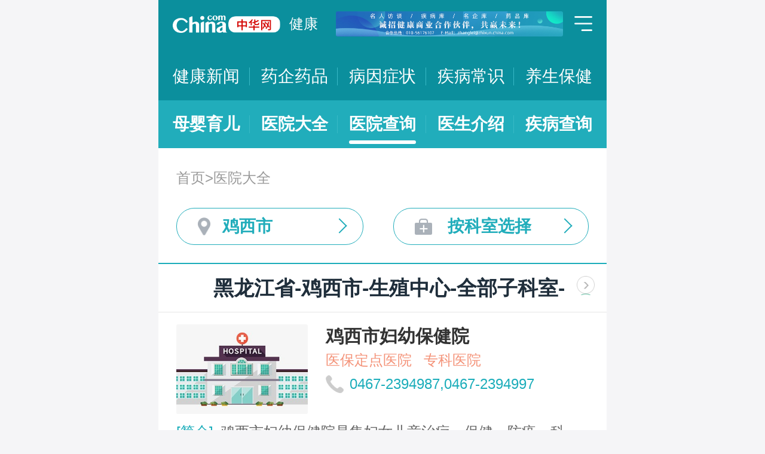

--- FILE ---
content_type: text/html; charset=UTF-8
request_url: https://m.health.china.com/yiyuan/230000_230300_2105_0_0_1.html
body_size: 11500
content:
<!doctype html>
<html>

<head>
    <meta charset="utf-8">
    <meta name="viewport" content="width=device-width,initial-scale=1.0,maximum-scale=1.0,minimum-scale=1.0,user-scalable=no" />
    <title>鸡西市生殖中心医院哪家好-鸡西市生殖中心医院「排名榜」-鸡西市生殖中心医院地址电话-中华网健康频道</title>
    <meta name="keywords" content="鸡西市生殖中心医院,全国生殖中心医院哪家好,鸡西市生殖中心医院排名榜,鸡西市生殖中心医院地址,鸡西市生殖中心医院电话">
    <meta name="description" content="中华网健康频道汇聚鸡西市生殖中心医院排名榜，为您提供鸡西市治疗生殖中心医院哪家好、鸡西市生殖中心医院地址、鸡西市生殖中心医院电话，帮您了解鸡西市生殖中心医院介绍、擅长科室、医生出诊、就诊指南、就医口碑等相关信息。">
    <link rel="stylesheet" href="//m.health.china.com/jibing/aresources/css/swiper.min.css" />
    <link rel="stylesheet" href="//m.health.china.com/jibing/aresources/css/style.css" />

    <meta http-equiv="Cache-Control" content="no-siteapp" />
    <meta http-equiv="Cache-Control" content="no-transform" />
    <meta name="applicable-device" content="mobile">
    <link rel="canonical" href="https://health.china.com/yiyuan/230000_230300_2105_0_0_1.html"/>
</head>


<body>
<!-- /static/etc/header.shtml start -->
<header>
    <section class="top-bar clearfix">
        <a href="/" class="logo"></a>
        <span class="header_txt"><a href="/">健康</a></span>
        <div class="banner">
            <!-- /ggw/m/index.html cmsmod:13004156 738*80 start -->

<a href="https://health.china.com/html/xw/13003179/20210413/39472292.html" target="_blank"><img src="https://img0.utuku.imgcdc.com/0x0/health/20210415/38b7220a-c0fa-476e-a568-2495dffa0265.jpg"></a>


<!-- /ggw/m/index.html end -->
        </div>
        <div class="menu"></div>
    </section>
    <nav class="nav">
        <a href="/html/xw/">健康新闻</a>
		<a href="/yaoqi/news/">药企药品</a>
        <a href="/jibing/byzz/">病因症状</a>
        <a href="/html/jb/">疾病常识</a>
        <a href="/html/ys/">养生保健</a>
        
    </nav>
    <nav class="sub-nav">
	<a href="/html/baby/">母婴育儿</a>
        <a href="/hospital/">医院大全</a>
        <a href="/yiyuan/">医院查询</a>
        <a href="/yiyuan/health_doctor_list.html">医生介绍</a>
        <a href="/jibing/">疾病查询</a>
       
    </nav>
</header>
<div class="floating-shade">
    <div class="floating-layer">
        <div class="fl-header">
            <span>快速导航</span><i class="fl-close"></i>
        </div>
        <div class="fl-tm-body">
            <ul class="health-nav-list" id="js-health-nav">
                <li><a href="/">健康首页</a></li>
                <li><a href="/html/xw/">健康新闻</a></li>
                <li><a href="/hyrd/">行业热点</a></li>
                <li><a href="/ylqy/">医疗前沿</a></li>
                <li><a href="/jkgc/">健康观察</a></li>
                <li><a href="/html/jb/">疾病常识</a></li>
                <li><a href="/jkyy/">健康谣言</a></li>
                <li><a href="/tsjk/">图说健康</a></li>
                <li><a href="/html/stmm/">身体密码</a></li>
                <li><a href="/html/ys/">养生保健</a></li>
                <li><a href="/ysyy/">饮食营养</a></li>
                <li><a href="/lxsh/">两性健康</a></li>
                <li><a href="/xljk/">心理健康</a></li>
                <li><a href="/html/baby/">母婴育儿</a></li>
                <li><a href="/spyp/">食品药品</a></li>
                <li><a href="/jcws/">基层卫生</a></li>
                <li><a href="/dfdt/">地方动态</a></li>
                <li><a href="/zyyw/">中医要闻</a></li>
                <li><a href="/yscs/">医史传说</a></li>
                <li><a href="/ldmy/">历代名医</a></li>
                <li><a href="/mryzy/">名人与中医</a></li>
                <li><a href="/yiyuan/health_hospital_list.html">医院查询</a></li>
                <li><a href="/yiyuan/health_doctor_list.html">医生介绍</a></li>
                <li><a href="/tsyl/">特色医疗</a></li>
                <li><a href="/news/">热门资讯</a></li>
            </ul>
        </div>
    </div>
    <div class="floating-bg"></div>
</div>
<!-- /static/etc/header.shtml end -->


<!--<div class="crumbs mt10">-->
<!--    <a href="//m.healht.china.com">首页</a>&gt;<a href="/yiyuan/">医院大全</a>-->
<!--</div>-->
<!--<div class="mt10 group">-->
<!--    <div class="group-row">-->
<!--        <div class="gr-key">按地域：</div>-->
<!--        <div class="gr-value gr-value-6 category" id="pro">-->
<!--            --><!--        </div>-->
<!--        <div class="gr-value-sub gr-value-5 category" id="city">-->
<!--            --><!--        </div>-->
<!--        <div class="group-row-btn">显示全部</div>-->
<!---->
<!--    </div>-->
<!---->
<!--    <div class="group-row">-->
<!--        <div class="gr-key">按科室：</div>-->
<!--        <div class="gr-value gr-value-3 category">-->
<!--            --><!--        </div>-->
<!--        <div class="gr-value-sub gr-value-3 category">-->
<!--            --><!--        </div>-->
<!--        <div class="group-row-btn">显示全部</div>-->
<!--    </div>-->
<!--</div>-->

<section class="wrap">
    <div class="crumbs">
        <a href="//m.healht.china.com">首页</a>&gt;<a href="/yiyuan/">医院大全</a>
    </div>
</section>
<section class="wrap">
    <ul class="h-filter">
        <li class="h-filter-loc">鸡西市</li>
        <li class="h-filter-dep">按科室选择</li>
    </ul>
</section>

<section class="h-filter-layer loc-layer">
    <div class="h-filter-bd">
        <i class="close">关闭</i>
        <div class="tab">
            <ul class="tabnav js-tabnav">
                <li class="current">北京市</li><li >天津市</li><li >河北省</li><li >山西省</li><li >内蒙古</li><li >辽宁省</li><li >吉林省</li><li >黑龙江省</li><li >上海市</li><li >江苏省</li><li >浙江省</li><li >安徽省</li><li >福建省</li><li >江西省</li><li >山东省</li><li >河南省</li><li >湖北省</li><li >湖南省</li><li >广东省</li><li >广西</li><li >海南省</li><li >重庆市</li><li >四川省</li><li >贵州省</li><li >云南省</li><li >西藏</li><li >陕西省</li><li >甘肃省</li><li >青海省</li><li >宁夏</li><li >新疆</li>            </ul>
            <div class="tabcontent"><div class="item"><a href="https://m.health.china.com/yiyuan/110000_0_2105_0_0_1.html">不限</a><a href="https://m.health.china.com/yiyuan/110000_110101_2105_0_0_1.html">东城区</a><a href="https://m.health.china.com/yiyuan/110000_110102_2105_0_0_1.html">西城区</a><a href="https://m.health.china.com/yiyuan/110000_110105_2105_0_0_1.html">朝阳区</a><a href="https://m.health.china.com/yiyuan/110000_110106_2105_0_0_1.html">丰台区</a><a href="https://m.health.china.com/yiyuan/110000_110107_2105_0_0_1.html">石景山区</a><a href="https://m.health.china.com/yiyuan/110000_110108_2105_0_0_1.html">海淀区</a><a href="https://m.health.china.com/yiyuan/110000_110109_2105_0_0_1.html">门头沟区</a><a href="https://m.health.china.com/yiyuan/110000_110111_2105_0_0_1.html">房山区</a><a href="https://m.health.china.com/yiyuan/110000_110112_2105_0_0_1.html">通州区</a><a href="https://m.health.china.com/yiyuan/110000_110113_2105_0_0_1.html">顺义区</a><a href="https://m.health.china.com/yiyuan/110000_110114_2105_0_0_1.html">昌平区</a><a href="https://m.health.china.com/yiyuan/110000_110115_2105_0_0_1.html">大兴区</a><a href="https://m.health.china.com/yiyuan/110000_110116_2105_0_0_1.html">怀柔区</a><a href="https://m.health.china.com/yiyuan/110000_110117_2105_0_0_1.html">平谷区</a><a href="https://m.health.china.com/yiyuan/110000_110228_2105_0_0_1.html">密云县</a><a href="https://m.health.china.com/yiyuan/110000_110229_2105_0_0_1.html">延庆县</a></div><div class="item"><a href="https://m.health.china.com/yiyuan/120000_0_2105_0_0_1.html">不限</a><a href="https://m.health.china.com/yiyuan/120000_120101_2105_0_0_1.html">和平区</a><a href="https://m.health.china.com/yiyuan/120000_120102_2105_0_0_1.html">河东区</a><a href="https://m.health.china.com/yiyuan/120000_120103_2105_0_0_1.html">河西区</a><a href="https://m.health.china.com/yiyuan/120000_120104_2105_0_0_1.html">南开区</a><a href="https://m.health.china.com/yiyuan/120000_120105_2105_0_0_1.html">河北区</a><a href="https://m.health.china.com/yiyuan/120000_120106_2105_0_0_1.html">红桥区</a><a href="https://m.health.china.com/yiyuan/120000_120110_2105_0_0_1.html">东丽区</a><a href="https://m.health.china.com/yiyuan/120000_120111_2105_0_0_1.html">西青区</a><a href="https://m.health.china.com/yiyuan/120000_120112_2105_0_0_1.html">津南区</a><a href="https://m.health.china.com/yiyuan/120000_120113_2105_0_0_1.html">北辰区</a><a href="https://m.health.china.com/yiyuan/120000_120114_2105_0_0_1.html">武清区</a><a href="https://m.health.china.com/yiyuan/120000_120115_2105_0_0_1.html">宝坻区</a><a href="https://m.health.china.com/yiyuan/120000_120116_2105_0_0_1.html">滨海新区</a><a href="https://m.health.china.com/yiyuan/120000_120117_2105_0_0_1.html">宁河区</a><a href="https://m.health.china.com/yiyuan/120000_120118_2105_0_0_1.html">静海区</a><a href="https://m.health.china.com/yiyuan/120000_120225_2105_0_0_1.html">蓟县</a></div><div class="item"><a href="https://m.health.china.com/yiyuan/130000_0_2105_0_0_1.html">不限</a><a href="https://m.health.china.com/yiyuan/130000_130100_2105_0_0_1.html">石家庄市</a><a href="https://m.health.china.com/yiyuan/130000_130200_2105_0_0_1.html">唐山市</a><a href="https://m.health.china.com/yiyuan/130000_130300_2105_0_0_1.html">秦皇岛市</a><a href="https://m.health.china.com/yiyuan/130000_130400_2105_0_0_1.html">邯郸市</a><a href="https://m.health.china.com/yiyuan/130000_130500_2105_0_0_1.html">邢台市</a><a href="https://m.health.china.com/yiyuan/130000_130600_2105_0_0_1.html">保定市</a><a href="https://m.health.china.com/yiyuan/130000_130700_2105_0_0_1.html">张家口市</a><a href="https://m.health.china.com/yiyuan/130000_130800_2105_0_0_1.html">承德市</a><a href="https://m.health.china.com/yiyuan/130000_130900_2105_0_0_1.html">沧州市</a><a href="https://m.health.china.com/yiyuan/130000_131000_2105_0_0_1.html">廊坊市</a><a href="https://m.health.china.com/yiyuan/130000_131100_2105_0_0_1.html">衡水市</a><a href="https://m.health.china.com/yiyuan/130000_139000_2105_0_0_1.html">省直辖县级行政区划</a></div><div class="item"><a href="https://m.health.china.com/yiyuan/140000_0_2105_0_0_1.html">不限</a><a href="https://m.health.china.com/yiyuan/140000_140100_2105_0_0_1.html">太原市</a><a href="https://m.health.china.com/yiyuan/140000_140200_2105_0_0_1.html">大同市</a><a href="https://m.health.china.com/yiyuan/140000_140300_2105_0_0_1.html">阳泉市</a><a href="https://m.health.china.com/yiyuan/140000_140400_2105_0_0_1.html">长治市</a><a href="https://m.health.china.com/yiyuan/140000_140500_2105_0_0_1.html">晋城市</a><a href="https://m.health.china.com/yiyuan/140000_140600_2105_0_0_1.html">朔州市</a><a href="https://m.health.china.com/yiyuan/140000_140700_2105_0_0_1.html">晋中市</a><a href="https://m.health.china.com/yiyuan/140000_140800_2105_0_0_1.html">运城市</a><a href="https://m.health.china.com/yiyuan/140000_140900_2105_0_0_1.html">忻州市</a><a href="https://m.health.china.com/yiyuan/140000_141000_2105_0_0_1.html">临汾市</a><a href="https://m.health.china.com/yiyuan/140000_141100_2105_0_0_1.html">吕梁市</a></div><div class="item"><a href="https://m.health.china.com/yiyuan/150000_0_2105_0_0_1.html">不限</a><a href="https://m.health.china.com/yiyuan/150000_150100_2105_0_0_1.html">呼和浩特市</a><a href="https://m.health.china.com/yiyuan/150000_150200_2105_0_0_1.html">包头市</a><a href="https://m.health.china.com/yiyuan/150000_150300_2105_0_0_1.html">乌海市</a><a href="https://m.health.china.com/yiyuan/150000_150400_2105_0_0_1.html">赤峰市</a><a href="https://m.health.china.com/yiyuan/150000_150500_2105_0_0_1.html">通辽市</a><a href="https://m.health.china.com/yiyuan/150000_150600_2105_0_0_1.html">鄂尔多斯市</a><a href="https://m.health.china.com/yiyuan/150000_150700_2105_0_0_1.html">呼伦贝尔市</a><a href="https://m.health.china.com/yiyuan/150000_150800_2105_0_0_1.html">巴彦淖尔市</a><a href="https://m.health.china.com/yiyuan/150000_150900_2105_0_0_1.html">乌兰察布市</a><a href="https://m.health.china.com/yiyuan/150000_152200_2105_0_0_1.html">兴安盟</a><a href="https://m.health.china.com/yiyuan/150000_152500_2105_0_0_1.html">锡林郭勒盟</a><a href="https://m.health.china.com/yiyuan/150000_152900_2105_0_0_1.html">阿拉善盟</a></div><div class="item"><a href="https://m.health.china.com/yiyuan/210000_0_2105_0_0_1.html">不限</a><a href="https://m.health.china.com/yiyuan/210000_210100_2105_0_0_1.html">沈阳市</a><a href="https://m.health.china.com/yiyuan/210000_210200_2105_0_0_1.html">大连市</a><a href="https://m.health.china.com/yiyuan/210000_210300_2105_0_0_1.html">鞍山市</a><a href="https://m.health.china.com/yiyuan/210000_210400_2105_0_0_1.html">抚顺市</a><a href="https://m.health.china.com/yiyuan/210000_210500_2105_0_0_1.html">本溪市</a><a href="https://m.health.china.com/yiyuan/210000_210600_2105_0_0_1.html">丹东市</a><a href="https://m.health.china.com/yiyuan/210000_210700_2105_0_0_1.html">锦州市</a><a href="https://m.health.china.com/yiyuan/210000_210800_2105_0_0_1.html">营口市</a><a href="https://m.health.china.com/yiyuan/210000_210900_2105_0_0_1.html">阜新市</a><a href="https://m.health.china.com/yiyuan/210000_211000_2105_0_0_1.html">辽阳市</a><a href="https://m.health.china.com/yiyuan/210000_211100_2105_0_0_1.html">盘锦市</a><a href="https://m.health.china.com/yiyuan/210000_211200_2105_0_0_1.html">铁岭市</a><a href="https://m.health.china.com/yiyuan/210000_211300_2105_0_0_1.html">朝阳市</a><a href="https://m.health.china.com/yiyuan/210000_211400_2105_0_0_1.html">葫芦岛市</a></div><div class="item"><a href="https://m.health.china.com/yiyuan/220000_0_2105_0_0_1.html">不限</a><a href="https://m.health.china.com/yiyuan/220000_220100_2105_0_0_1.html">长春市</a><a href="https://m.health.china.com/yiyuan/220000_220200_2105_0_0_1.html">吉林市</a><a href="https://m.health.china.com/yiyuan/220000_220300_2105_0_0_1.html">四平市</a><a href="https://m.health.china.com/yiyuan/220000_220400_2105_0_0_1.html">辽源市</a><a href="https://m.health.china.com/yiyuan/220000_220500_2105_0_0_1.html">通化市</a><a href="https://m.health.china.com/yiyuan/220000_220600_2105_0_0_1.html">白山市</a><a href="https://m.health.china.com/yiyuan/220000_220700_2105_0_0_1.html">松原市</a><a href="https://m.health.china.com/yiyuan/220000_220800_2105_0_0_1.html">白城市</a><a href="https://m.health.china.com/yiyuan/220000_222400_2105_0_0_1.html">延边朝鲜族自治州</a></div><div class="item"><a href="https://m.health.china.com/yiyuan/230000_0_2105_0_0_1.html">不限</a><a href="https://m.health.china.com/yiyuan/230000_230100_2105_0_0_1.html">哈尔滨市</a><a href="https://m.health.china.com/yiyuan/230000_230200_2105_0_0_1.html">齐齐哈尔市</a><a href="https://m.health.china.com/yiyuan/230000_230300_2105_0_0_1.html">鸡西市</a><a href="https://m.health.china.com/yiyuan/230000_230400_2105_0_0_1.html">鹤岗市</a><a href="https://m.health.china.com/yiyuan/230000_230500_2105_0_0_1.html">双鸭山市</a><a href="https://m.health.china.com/yiyuan/230000_230600_2105_0_0_1.html">大庆市</a><a href="https://m.health.china.com/yiyuan/230000_230700_2105_0_0_1.html">伊春市</a><a href="https://m.health.china.com/yiyuan/230000_230800_2105_0_0_1.html">佳木斯市</a><a href="https://m.health.china.com/yiyuan/230000_230900_2105_0_0_1.html">七台河市</a><a href="https://m.health.china.com/yiyuan/230000_231000_2105_0_0_1.html">牡丹江市</a><a href="https://m.health.china.com/yiyuan/230000_231100_2105_0_0_1.html">黑河市</a><a href="https://m.health.china.com/yiyuan/230000_231200_2105_0_0_1.html">绥化市</a><a href="https://m.health.china.com/yiyuan/230000_232700_2105_0_0_1.html">大兴安岭地区</a></div><div class="item"><a href="https://m.health.china.com/yiyuan/200000_0_2105_0_0_1.html">不限</a><a href="https://m.health.china.com/yiyuan/200000_200003_2105_0_0_1.html">黄浦区</a><a href="https://m.health.china.com/yiyuan/200000_200030_2105_0_0_1.html">徐汇区</a><a href="https://m.health.china.com/yiyuan/200000_200050_2105_0_0_1.html">长宁区</a><a href="https://m.health.china.com/yiyuan/200000_200040_2105_0_0_1.html">静安区</a><a href="https://m.health.china.com/yiyuan/200000_200333_2105_0_0_1.html">普陀区</a><a href="https://m.health.china.com/yiyuan/200000_200070_2105_0_0_1.html">闸北区</a><a href="https://m.health.china.com/yiyuan/200000_200080_2105_0_0_1.html">虹口区</a><a href="https://m.health.china.com/yiyuan/200000_200090_2105_0_0_1.html">杨浦区</a><a href="https://m.health.china.com/yiyuan/200000_201100_2105_0_0_1.html">闵行区</a><a href="https://m.health.china.com/yiyuan/200000_201900_2105_0_0_1.html">宝山区</a><a href="https://m.health.china.com/yiyuan/200000_201800_2105_0_0_1.html">嘉定区</a><a href="https://m.health.china.com/yiyuan/200000_201200_2105_0_0_1.html">浦东新区</a><a href="https://m.health.china.com/yiyuan/200000_200540_2105_0_0_1.html">金山区</a><a href="https://m.health.china.com/yiyuan/200000_201600_2105_0_0_1.html">松江区</a><a href="https://m.health.china.com/yiyuan/200000_201700_2105_0_0_1.html">青浦区</a><a href="https://m.health.china.com/yiyuan/200000_201400_2105_0_0_1.html">奉贤区</a><a href="https://m.health.china.com/yiyuan/200000_202150_2105_0_0_1.html">崇明县</a></div><div class="item"><a href="https://m.health.china.com/yiyuan/320000_0_2105_0_0_1.html">不限</a><a href="https://m.health.china.com/yiyuan/320000_320100_2105_0_0_1.html">南京市</a><a href="https://m.health.china.com/yiyuan/320000_320200_2105_0_0_1.html">无锡市</a><a href="https://m.health.china.com/yiyuan/320000_320300_2105_0_0_1.html">徐州市</a><a href="https://m.health.china.com/yiyuan/320000_320400_2105_0_0_1.html">常州市</a><a href="https://m.health.china.com/yiyuan/320000_320500_2105_0_0_1.html">苏州市</a><a href="https://m.health.china.com/yiyuan/320000_320600_2105_0_0_1.html">南通市</a><a href="https://m.health.china.com/yiyuan/320000_320700_2105_0_0_1.html">连云港市</a><a href="https://m.health.china.com/yiyuan/320000_320800_2105_0_0_1.html">淮安市</a><a href="https://m.health.china.com/yiyuan/320000_320900_2105_0_0_1.html">盐城市</a><a href="https://m.health.china.com/yiyuan/320000_321000_2105_0_0_1.html">扬州市</a><a href="https://m.health.china.com/yiyuan/320000_321100_2105_0_0_1.html">镇江市</a><a href="https://m.health.china.com/yiyuan/320000_321200_2105_0_0_1.html">泰州市</a><a href="https://m.health.china.com/yiyuan/320000_321300_2105_0_0_1.html">宿迁市</a></div><div class="item"><a href="https://m.health.china.com/yiyuan/330000_0_2105_0_0_1.html">不限</a><a href="https://m.health.china.com/yiyuan/330000_330100_2105_0_0_1.html">杭州市</a><a href="https://m.health.china.com/yiyuan/330000_330200_2105_0_0_1.html">宁波市</a><a href="https://m.health.china.com/yiyuan/330000_330300_2105_0_0_1.html">温州市</a><a href="https://m.health.china.com/yiyuan/330000_330400_2105_0_0_1.html">嘉兴市</a><a href="https://m.health.china.com/yiyuan/330000_330500_2105_0_0_1.html">湖州市</a><a href="https://m.health.china.com/yiyuan/330000_330600_2105_0_0_1.html">绍兴市</a><a href="https://m.health.china.com/yiyuan/330000_330700_2105_0_0_1.html">金华市</a><a href="https://m.health.china.com/yiyuan/330000_330800_2105_0_0_1.html">衢州市</a><a href="https://m.health.china.com/yiyuan/330000_330900_2105_0_0_1.html">舟山市</a><a href="https://m.health.china.com/yiyuan/330000_331000_2105_0_0_1.html">台州市</a><a href="https://m.health.china.com/yiyuan/330000_331100_2105_0_0_1.html">丽水市</a></div><div class="item"><a href="https://m.health.china.com/yiyuan/340000_0_2105_0_0_1.html">不限</a><a href="https://m.health.china.com/yiyuan/340000_340100_2105_0_0_1.html">合肥市</a><a href="https://m.health.china.com/yiyuan/340000_340200_2105_0_0_1.html">芜湖市</a><a href="https://m.health.china.com/yiyuan/340000_340300_2105_0_0_1.html">蚌埠市</a><a href="https://m.health.china.com/yiyuan/340000_340400_2105_0_0_1.html">淮南市</a><a href="https://m.health.china.com/yiyuan/340000_340500_2105_0_0_1.html">马鞍山市</a><a href="https://m.health.china.com/yiyuan/340000_340600_2105_0_0_1.html">淮北市</a><a href="https://m.health.china.com/yiyuan/340000_340700_2105_0_0_1.html">铜陵市</a><a href="https://m.health.china.com/yiyuan/340000_340800_2105_0_0_1.html">安庆市</a><a href="https://m.health.china.com/yiyuan/340000_341000_2105_0_0_1.html">黄山市</a><a href="https://m.health.china.com/yiyuan/340000_341100_2105_0_0_1.html">滁州市</a><a href="https://m.health.china.com/yiyuan/340000_341200_2105_0_0_1.html">阜阳市</a><a href="https://m.health.china.com/yiyuan/340000_341300_2105_0_0_1.html">宿州市</a><a href="https://m.health.china.com/yiyuan/340000_341500_2105_0_0_1.html">六安市</a><a href="https://m.health.china.com/yiyuan/340000_341600_2105_0_0_1.html">亳州市</a><a href="https://m.health.china.com/yiyuan/340000_341700_2105_0_0_1.html">池州市</a><a href="https://m.health.china.com/yiyuan/340000_341800_2105_0_0_1.html">宣城市</a></div><div class="item"><a href="https://m.health.china.com/yiyuan/350000_0_2105_0_0_1.html">不限</a><a href="https://m.health.china.com/yiyuan/350000_350100_2105_0_0_1.html">福州市</a><a href="https://m.health.china.com/yiyuan/350000_350200_2105_0_0_1.html">厦门市</a><a href="https://m.health.china.com/yiyuan/350000_350300_2105_0_0_1.html">莆田市</a><a href="https://m.health.china.com/yiyuan/350000_350400_2105_0_0_1.html">三明市</a><a href="https://m.health.china.com/yiyuan/350000_350500_2105_0_0_1.html">泉州市</a><a href="https://m.health.china.com/yiyuan/350000_350600_2105_0_0_1.html">漳州市</a><a href="https://m.health.china.com/yiyuan/350000_350700_2105_0_0_1.html">南平市</a><a href="https://m.health.china.com/yiyuan/350000_350800_2105_0_0_1.html">龙岩市</a><a href="https://m.health.china.com/yiyuan/350000_350900_2105_0_0_1.html">宁德市</a></div><div class="item"><a href="https://m.health.china.com/yiyuan/360000_0_2105_0_0_1.html">不限</a><a href="https://m.health.china.com/yiyuan/360000_360100_2105_0_0_1.html">南昌市</a><a href="https://m.health.china.com/yiyuan/360000_360200_2105_0_0_1.html">景德镇市</a><a href="https://m.health.china.com/yiyuan/360000_360300_2105_0_0_1.html">萍乡市</a><a href="https://m.health.china.com/yiyuan/360000_360400_2105_0_0_1.html">九江市</a><a href="https://m.health.china.com/yiyuan/360000_360500_2105_0_0_1.html">新余市</a><a href="https://m.health.china.com/yiyuan/360000_360600_2105_0_0_1.html">鹰潭市</a><a href="https://m.health.china.com/yiyuan/360000_360700_2105_0_0_1.html">赣州市</a><a href="https://m.health.china.com/yiyuan/360000_360800_2105_0_0_1.html">吉安市</a><a href="https://m.health.china.com/yiyuan/360000_360900_2105_0_0_1.html">宜春市</a><a href="https://m.health.china.com/yiyuan/360000_361000_2105_0_0_1.html">抚州市</a><a href="https://m.health.china.com/yiyuan/360000_361100_2105_0_0_1.html">上饶市</a></div><div class="item"><a href="https://m.health.china.com/yiyuan/370000_0_2105_0_0_1.html">不限</a><a href="https://m.health.china.com/yiyuan/370000_370100_2105_0_0_1.html">济南市</a><a href="https://m.health.china.com/yiyuan/370000_370200_2105_0_0_1.html">青岛市</a><a href="https://m.health.china.com/yiyuan/370000_370300_2105_0_0_1.html">淄博市</a><a href="https://m.health.china.com/yiyuan/370000_370400_2105_0_0_1.html">枣庄市</a><a href="https://m.health.china.com/yiyuan/370000_370500_2105_0_0_1.html">东营市</a><a href="https://m.health.china.com/yiyuan/370000_370600_2105_0_0_1.html">烟台市</a><a href="https://m.health.china.com/yiyuan/370000_370700_2105_0_0_1.html">潍坊市</a><a href="https://m.health.china.com/yiyuan/370000_370800_2105_0_0_1.html">济宁市</a><a href="https://m.health.china.com/yiyuan/370000_370900_2105_0_0_1.html">泰安市</a><a href="https://m.health.china.com/yiyuan/370000_371000_2105_0_0_1.html">威海市</a><a href="https://m.health.china.com/yiyuan/370000_371100_2105_0_0_1.html">日照市</a><a href="https://m.health.china.com/yiyuan/370000_371200_2105_0_0_1.html">莱芜市</a><a href="https://m.health.china.com/yiyuan/370000_371300_2105_0_0_1.html">临沂市</a><a href="https://m.health.china.com/yiyuan/370000_371400_2105_0_0_1.html">德州市</a><a href="https://m.health.china.com/yiyuan/370000_371500_2105_0_0_1.html">聊城市</a><a href="https://m.health.china.com/yiyuan/370000_371600_2105_0_0_1.html">滨州市</a><a href="https://m.health.china.com/yiyuan/370000_371700_2105_0_0_1.html">菏泽市</a></div><div class="item"><a href="https://m.health.china.com/yiyuan/410000_0_2105_0_0_1.html">不限</a><a href="https://m.health.china.com/yiyuan/410000_410100_2105_0_0_1.html">郑州市</a><a href="https://m.health.china.com/yiyuan/410000_410200_2105_0_0_1.html">开封市</a><a href="https://m.health.china.com/yiyuan/410000_410300_2105_0_0_1.html">洛阳市</a><a href="https://m.health.china.com/yiyuan/410000_410400_2105_0_0_1.html">平顶山市</a><a href="https://m.health.china.com/yiyuan/410000_410500_2105_0_0_1.html">安阳市</a><a href="https://m.health.china.com/yiyuan/410000_410600_2105_0_0_1.html">鹤壁市</a><a href="https://m.health.china.com/yiyuan/410000_410700_2105_0_0_1.html">新乡市</a><a href="https://m.health.china.com/yiyuan/410000_410800_2105_0_0_1.html">焦作市</a><a href="https://m.health.china.com/yiyuan/410000_410900_2105_0_0_1.html">濮阳市</a><a href="https://m.health.china.com/yiyuan/410000_411000_2105_0_0_1.html">许昌市</a><a href="https://m.health.china.com/yiyuan/410000_411100_2105_0_0_1.html">漯河市</a><a href="https://m.health.china.com/yiyuan/410000_411200_2105_0_0_1.html">三门峡市</a><a href="https://m.health.china.com/yiyuan/410000_411300_2105_0_0_1.html">南阳市</a><a href="https://m.health.china.com/yiyuan/410000_411400_2105_0_0_1.html">商丘市</a><a href="https://m.health.china.com/yiyuan/410000_411500_2105_0_0_1.html">信阳市</a><a href="https://m.health.china.com/yiyuan/410000_411600_2105_0_0_1.html">周口市</a><a href="https://m.health.china.com/yiyuan/410000_411700_2105_0_0_1.html">驻马店市</a><a href="https://m.health.china.com/yiyuan/410000_419000_2105_0_0_1.html">省直辖县级行政区划</a></div><div class="item"><a href="https://m.health.china.com/yiyuan/420000_0_2105_0_0_1.html">不限</a><a href="https://m.health.china.com/yiyuan/420000_420100_2105_0_0_1.html">武汉市</a><a href="https://m.health.china.com/yiyuan/420000_420200_2105_0_0_1.html">黄石市</a><a href="https://m.health.china.com/yiyuan/420000_420300_2105_0_0_1.html">十堰市</a><a href="https://m.health.china.com/yiyuan/420000_420500_2105_0_0_1.html">宜昌市</a><a href="https://m.health.china.com/yiyuan/420000_420600_2105_0_0_1.html">襄阳市</a><a href="https://m.health.china.com/yiyuan/420000_420700_2105_0_0_1.html">鄂州市</a><a href="https://m.health.china.com/yiyuan/420000_420800_2105_0_0_1.html">荆门市</a><a href="https://m.health.china.com/yiyuan/420000_420900_2105_0_0_1.html">孝感市</a><a href="https://m.health.china.com/yiyuan/420000_421000_2105_0_0_1.html">荆州市</a><a href="https://m.health.china.com/yiyuan/420000_421100_2105_0_0_1.html">黄冈市</a><a href="https://m.health.china.com/yiyuan/420000_421200_2105_0_0_1.html">咸宁市</a><a href="https://m.health.china.com/yiyuan/420000_421300_2105_0_0_1.html">随州市</a><a href="https://m.health.china.com/yiyuan/420000_422800_2105_0_0_1.html">恩施土家族苗族自治州</a><a href="https://m.health.china.com/yiyuan/420000_429000_2105_0_0_1.html">省直辖县级行政区划</a></div><div class="item"><a href="https://m.health.china.com/yiyuan/430000_0_2105_0_0_1.html">不限</a><a href="https://m.health.china.com/yiyuan/430000_430100_2105_0_0_1.html">长沙市</a><a href="https://m.health.china.com/yiyuan/430000_430200_2105_0_0_1.html">株洲市</a><a href="https://m.health.china.com/yiyuan/430000_430300_2105_0_0_1.html">湘潭市</a><a href="https://m.health.china.com/yiyuan/430000_430400_2105_0_0_1.html">衡阳市</a><a href="https://m.health.china.com/yiyuan/430000_430500_2105_0_0_1.html">邵阳市</a><a href="https://m.health.china.com/yiyuan/430000_430600_2105_0_0_1.html">岳阳市</a><a href="https://m.health.china.com/yiyuan/430000_430700_2105_0_0_1.html">常德市</a><a href="https://m.health.china.com/yiyuan/430000_430800_2105_0_0_1.html">张家界市</a><a href="https://m.health.china.com/yiyuan/430000_430900_2105_0_0_1.html">益阳市</a><a href="https://m.health.china.com/yiyuan/430000_431000_2105_0_0_1.html">郴州市</a><a href="https://m.health.china.com/yiyuan/430000_431100_2105_0_0_1.html">永州市</a><a href="https://m.health.china.com/yiyuan/430000_431200_2105_0_0_1.html">怀化市</a><a href="https://m.health.china.com/yiyuan/430000_431300_2105_0_0_1.html">娄底市</a><a href="https://m.health.china.com/yiyuan/430000_433100_2105_0_0_1.html">湘西土家族苗族自治州</a></div><div class="item"><a href="https://m.health.china.com/yiyuan/440000_0_2105_0_0_1.html">不限</a><a href="https://m.health.china.com/yiyuan/440000_440100_2105_0_0_1.html">广州市</a><a href="https://m.health.china.com/yiyuan/440000_440200_2105_0_0_1.html">韶关市</a><a href="https://m.health.china.com/yiyuan/440000_440300_2105_0_0_1.html">深圳市</a><a href="https://m.health.china.com/yiyuan/440000_440400_2105_0_0_1.html">珠海市</a><a href="https://m.health.china.com/yiyuan/440000_440500_2105_0_0_1.html">汕头市</a><a href="https://m.health.china.com/yiyuan/440000_440600_2105_0_0_1.html">佛山市</a><a href="https://m.health.china.com/yiyuan/440000_440700_2105_0_0_1.html">江门市</a><a href="https://m.health.china.com/yiyuan/440000_440800_2105_0_0_1.html">湛江市</a><a href="https://m.health.china.com/yiyuan/440000_440900_2105_0_0_1.html">茂名市</a><a href="https://m.health.china.com/yiyuan/440000_441200_2105_0_0_1.html">肇庆市</a><a href="https://m.health.china.com/yiyuan/440000_441300_2105_0_0_1.html">惠州市</a><a href="https://m.health.china.com/yiyuan/440000_441400_2105_0_0_1.html">梅州市</a><a href="https://m.health.china.com/yiyuan/440000_441500_2105_0_0_1.html">汕尾市</a><a href="https://m.health.china.com/yiyuan/440000_441600_2105_0_0_1.html">河源市</a><a href="https://m.health.china.com/yiyuan/440000_441700_2105_0_0_1.html">阳江市</a><a href="https://m.health.china.com/yiyuan/440000_441800_2105_0_0_1.html">清远市</a><a href="https://m.health.china.com/yiyuan/440000_445100_2105_0_0_1.html">潮州市</a><a href="https://m.health.china.com/yiyuan/440000_445200_2105_0_0_1.html">揭阳市</a><a href="https://m.health.china.com/yiyuan/440000_445300_2105_0_0_1.html">云浮市</a><a href="https://m.health.china.com/yiyuan/440000_441900_2105_0_0_1.html">东莞市</a><a href="https://m.health.china.com/yiyuan/440000_442000_2105_0_0_1.html">中山市</a></div><div class="item"><a href="https://m.health.china.com/yiyuan/450000_0_2105_0_0_1.html">不限</a><a href="https://m.health.china.com/yiyuan/450000_450100_2105_0_0_1.html">南宁市</a><a href="https://m.health.china.com/yiyuan/450000_450200_2105_0_0_1.html">柳州市</a><a href="https://m.health.china.com/yiyuan/450000_450300_2105_0_0_1.html">桂林市</a><a href="https://m.health.china.com/yiyuan/450000_450400_2105_0_0_1.html">梧州市</a><a href="https://m.health.china.com/yiyuan/450000_450500_2105_0_0_1.html">北海市</a><a href="https://m.health.china.com/yiyuan/450000_450600_2105_0_0_1.html">防城港市</a><a href="https://m.health.china.com/yiyuan/450000_450700_2105_0_0_1.html">钦州市</a><a href="https://m.health.china.com/yiyuan/450000_450800_2105_0_0_1.html">贵港市</a><a href="https://m.health.china.com/yiyuan/450000_450900_2105_0_0_1.html">玉林市</a><a href="https://m.health.china.com/yiyuan/450000_451000_2105_0_0_1.html">百色市</a><a href="https://m.health.china.com/yiyuan/450000_451100_2105_0_0_1.html">贺州市</a><a href="https://m.health.china.com/yiyuan/450000_451200_2105_0_0_1.html">河池市</a><a href="https://m.health.china.com/yiyuan/450000_451300_2105_0_0_1.html">来宾市</a><a href="https://m.health.china.com/yiyuan/450000_451400_2105_0_0_1.html">崇左市</a></div><div class="item"><a href="https://m.health.china.com/yiyuan/460000_0_2105_0_0_1.html">不限</a><a href="https://m.health.china.com/yiyuan/460000_460100_2105_0_0_1.html">海口市</a><a href="https://m.health.china.com/yiyuan/460000_460200_2105_0_0_1.html">三亚市</a><a href="https://m.health.china.com/yiyuan/460000_460300_2105_0_0_1.html">三沙市</a><a href="https://m.health.china.com/yiyuan/460000_469000_2105_0_0_1.html">省直辖县级行政区划</a></div><div class="item"><a href="https://m.health.china.com/yiyuan/400000_0_2105_0_0_1.html">不限</a><a href="https://m.health.china.com/yiyuan/400000_404000_2105_0_0_1.html">万州区</a><a href="https://m.health.china.com/yiyuan/400000_408000_2105_0_0_1.html">涪陵区</a><a href="https://m.health.china.com/yiyuan/400000_400010_2105_0_0_1.html">渝中区</a><a href="https://m.health.china.com/yiyuan/400000_400080_2105_0_0_1.html">大渡口区</a><a href="https://m.health.china.com/yiyuan/400000_400020_2105_0_0_1.html">江北区</a><a href="https://m.health.china.com/yiyuan/400000_400030_2105_0_0_1.html">沙坪坝区</a><a href="https://m.health.china.com/yiyuan/400000_400050_2105_0_0_1.html">九龙坡区</a><a href="https://m.health.china.com/yiyuan/400000_400064_2105_0_0_1.html">南岸区</a><a href="https://m.health.china.com/yiyuan/400000_400700_2105_0_0_1.html">北碚区</a><a href="https://m.health.china.com/yiyuan/400000_400800_2105_0_0_1.html">綦江区</a><a href="https://m.health.china.com/yiyuan/400000_400900_2105_0_0_1.html">大足区</a><a href="https://m.health.china.com/yiyuan/400000_401120_2105_0_0_1.html">渝北区</a><a href="https://m.health.china.com/yiyuan/400000_401320_2105_0_0_1.html">巴南区</a><a href="https://m.health.china.com/yiyuan/400000_409700_2105_0_0_1.html">黔江区</a><a href="https://m.health.china.com/yiyuan/400000_401220_2105_0_0_1.html">长寿区</a><a href="https://m.health.china.com/yiyuan/400000_402260_2105_0_0_1.html">江津区</a><a href="https://m.health.china.com/yiyuan/400000_401520_2105_0_0_1.html">合川区</a><a href="https://m.health.china.com/yiyuan/400000_402160_2105_0_0_1.html">永川区</a><a href="https://m.health.china.com/yiyuan/400000_408400_2105_0_0_1.html">南川区</a><a href="https://m.health.china.com/yiyuan/400000_402760_2105_0_0_1.html">璧山区</a><a href="https://m.health.china.com/yiyuan/400000_402560_2105_0_0_1.html">铜梁区</a><a href="https://m.health.china.com/yiyuan/400000_402660_2105_0_0_1.html">潼南区</a><a href="https://m.health.china.com/yiyuan/400000_402460_2105_0_0_1.html">荣昌区</a><a href="https://m.health.china.com/yiyuan/400000_405200_2105_0_0_1.html">梁平县</a><a href="https://m.health.china.com/yiyuan/400000_405900_2105_0_0_1.html">城口县</a><a href="https://m.health.china.com/yiyuan/400000_408200_2105_0_0_1.html">丰都县</a><a href="https://m.health.china.com/yiyuan/400000_408300_2105_0_0_1.html">垫江县</a><a href="https://m.health.china.com/yiyuan/400000_408500_2105_0_0_1.html">武隆县</a><a href="https://m.health.china.com/yiyuan/400000_404300_2105_0_0_1.html">忠县</a><a href="https://m.health.china.com/yiyuan/400000_404500_2105_0_0_1.html">云阳县</a><a href="https://m.health.china.com/yiyuan/400000_404600_2105_0_0_1.html">奉节县</a><a href="https://m.health.china.com/yiyuan/400000_404700_2105_0_0_1.html">巫山县</a><a href="https://m.health.china.com/yiyuan/400000_405800_2105_0_0_1.html">巫溪县</a><a href="https://m.health.china.com/yiyuan/400000_409100_2105_0_0_1.html">石柱土家族自治县</a><a href="https://m.health.china.com/yiyuan/400000_409900_2105_0_0_1.html">秀山土家族苗族自治县</a><a href="https://m.health.china.com/yiyuan/400000_409800_2105_0_0_1.html">酉阳土家族苗族自治县</a><a href="https://m.health.china.com/yiyuan/400000_409600_2105_0_0_1.html">彭水苗族土家族自治县</a></div><div class="item"><a href="https://m.health.china.com/yiyuan/510000_0_2105_0_0_1.html">不限</a><a href="https://m.health.china.com/yiyuan/510000_510100_2105_0_0_1.html">成都市</a><a href="https://m.health.china.com/yiyuan/510000_510300_2105_0_0_1.html">自贡市</a><a href="https://m.health.china.com/yiyuan/510000_510400_2105_0_0_1.html">攀枝花市</a><a href="https://m.health.china.com/yiyuan/510000_510500_2105_0_0_1.html">泸州市</a><a href="https://m.health.china.com/yiyuan/510000_510600_2105_0_0_1.html">德阳市</a><a href="https://m.health.china.com/yiyuan/510000_510700_2105_0_0_1.html">绵阳市</a><a href="https://m.health.china.com/yiyuan/510000_510800_2105_0_0_1.html">广元市</a><a href="https://m.health.china.com/yiyuan/510000_510900_2105_0_0_1.html">遂宁市</a><a href="https://m.health.china.com/yiyuan/510000_511000_2105_0_0_1.html">内江市</a><a href="https://m.health.china.com/yiyuan/510000_511100_2105_0_0_1.html">乐山市</a><a href="https://m.health.china.com/yiyuan/510000_511300_2105_0_0_1.html">南充市</a><a href="https://m.health.china.com/yiyuan/510000_511400_2105_0_0_1.html">眉山市</a><a href="https://m.health.china.com/yiyuan/510000_511500_2105_0_0_1.html">宜宾市</a><a href="https://m.health.china.com/yiyuan/510000_511600_2105_0_0_1.html">广安市</a><a href="https://m.health.china.com/yiyuan/510000_511700_2105_0_0_1.html">达州市</a><a href="https://m.health.china.com/yiyuan/510000_511800_2105_0_0_1.html">雅安市</a><a href="https://m.health.china.com/yiyuan/510000_511900_2105_0_0_1.html">巴中市</a><a href="https://m.health.china.com/yiyuan/510000_512000_2105_0_0_1.html">资阳市</a><a href="https://m.health.china.com/yiyuan/510000_513200_2105_0_0_1.html">阿坝藏族羌族自治州</a><a href="https://m.health.china.com/yiyuan/510000_513300_2105_0_0_1.html">甘孜藏族自治州</a><a href="https://m.health.china.com/yiyuan/510000_513400_2105_0_0_1.html">凉山彝族自治州</a></div><div class="item"><a href="https://m.health.china.com/yiyuan/520000_0_2105_0_0_1.html">不限</a><a href="https://m.health.china.com/yiyuan/520000_520100_2105_0_0_1.html">贵阳市</a><a href="https://m.health.china.com/yiyuan/520000_520200_2105_0_0_1.html">六盘水市</a><a href="https://m.health.china.com/yiyuan/520000_520300_2105_0_0_1.html">遵义市</a><a href="https://m.health.china.com/yiyuan/520000_520400_2105_0_0_1.html">安顺市</a><a href="https://m.health.china.com/yiyuan/520000_520500_2105_0_0_1.html">毕节市</a><a href="https://m.health.china.com/yiyuan/520000_520600_2105_0_0_1.html">铜仁市</a><a href="https://m.health.china.com/yiyuan/520000_522300_2105_0_0_1.html">黔西南布依族苗族自治州</a><a href="https://m.health.china.com/yiyuan/520000_522600_2105_0_0_1.html">黔东南苗族侗族自治州</a><a href="https://m.health.china.com/yiyuan/520000_522700_2105_0_0_1.html">黔南布依族苗族自治州</a></div><div class="item"><a href="https://m.health.china.com/yiyuan/530000_0_2105_0_0_1.html">不限</a><a href="https://m.health.china.com/yiyuan/530000_530100_2105_0_0_1.html">昆明市</a><a href="https://m.health.china.com/yiyuan/530000_530300_2105_0_0_1.html">曲靖市</a><a href="https://m.health.china.com/yiyuan/530000_530400_2105_0_0_1.html">玉溪市</a><a href="https://m.health.china.com/yiyuan/530000_530500_2105_0_0_1.html">保山市</a><a href="https://m.health.china.com/yiyuan/530000_530600_2105_0_0_1.html">昭通市</a><a href="https://m.health.china.com/yiyuan/530000_530700_2105_0_0_1.html">丽江市</a><a href="https://m.health.china.com/yiyuan/530000_530800_2105_0_0_1.html">普洱市</a><a href="https://m.health.china.com/yiyuan/530000_530900_2105_0_0_1.html">临沧市</a><a href="https://m.health.china.com/yiyuan/530000_532300_2105_0_0_1.html">楚雄彝族自治州</a><a href="https://m.health.china.com/yiyuan/530000_532500_2105_0_0_1.html">红河哈尼族彝族自治州</a><a href="https://m.health.china.com/yiyuan/530000_532600_2105_0_0_1.html">文山壮族苗族自治州</a><a href="https://m.health.china.com/yiyuan/530000_532800_2105_0_0_1.html">西双版纳傣族自治州</a><a href="https://m.health.china.com/yiyuan/530000_532900_2105_0_0_1.html">大理白族自治州</a><a href="https://m.health.china.com/yiyuan/530000_533100_2105_0_0_1.html">德宏傣族景颇族自治州</a><a href="https://m.health.china.com/yiyuan/530000_533300_2105_0_0_1.html">怒江傈僳族自治州</a><a href="https://m.health.china.com/yiyuan/530000_533400_2105_0_0_1.html">迪庆藏族自治州</a></div><div class="item"><a href="https://m.health.china.com/yiyuan/540000_0_2105_0_0_1.html">不限</a><a href="https://m.health.china.com/yiyuan/540000_540100_2105_0_0_1.html">拉萨市</a><a href="https://m.health.china.com/yiyuan/540000_540200_2105_0_0_1.html">日喀则市</a><a href="https://m.health.china.com/yiyuan/540000_540300_2105_0_0_1.html">昌都市</a><a href="https://m.health.china.com/yiyuan/540000_540400_2105_0_0_1.html">林芝市</a><a href="https://m.health.china.com/yiyuan/540000_542200_2105_0_0_1.html">山南地区</a><a href="https://m.health.china.com/yiyuan/540000_542400_2105_0_0_1.html">那曲地区</a><a href="https://m.health.china.com/yiyuan/540000_542500_2105_0_0_1.html">阿里地区</a></div><div class="item"><a href="https://m.health.china.com/yiyuan/610000_0_2105_0_0_1.html">不限</a><a href="https://m.health.china.com/yiyuan/610000_610100_2105_0_0_1.html">西安市</a><a href="https://m.health.china.com/yiyuan/610000_610200_2105_0_0_1.html">铜川市</a><a href="https://m.health.china.com/yiyuan/610000_610300_2105_0_0_1.html">宝鸡市</a><a href="https://m.health.china.com/yiyuan/610000_610400_2105_0_0_1.html">咸阳市</a><a href="https://m.health.china.com/yiyuan/610000_610500_2105_0_0_1.html">渭南市</a><a href="https://m.health.china.com/yiyuan/610000_610600_2105_0_0_1.html">延安市</a><a href="https://m.health.china.com/yiyuan/610000_610700_2105_0_0_1.html">汉中市</a><a href="https://m.health.china.com/yiyuan/610000_610800_2105_0_0_1.html">榆林市</a><a href="https://m.health.china.com/yiyuan/610000_610900_2105_0_0_1.html">安康市</a><a href="https://m.health.china.com/yiyuan/610000_611000_2105_0_0_1.html">商洛市</a></div><div class="item"><a href="https://m.health.china.com/yiyuan/620000_0_2105_0_0_1.html">不限</a><a href="https://m.health.china.com/yiyuan/620000_620100_2105_0_0_1.html">兰州市</a><a href="https://m.health.china.com/yiyuan/620000_620200_2105_0_0_1.html">嘉峪关市</a><a href="https://m.health.china.com/yiyuan/620000_620300_2105_0_0_1.html">金昌市</a><a href="https://m.health.china.com/yiyuan/620000_620400_2105_0_0_1.html">白银市</a><a href="https://m.health.china.com/yiyuan/620000_620500_2105_0_0_1.html">天水市</a><a href="https://m.health.china.com/yiyuan/620000_620600_2105_0_0_1.html">武威市</a><a href="https://m.health.china.com/yiyuan/620000_620700_2105_0_0_1.html">张掖市</a><a href="https://m.health.china.com/yiyuan/620000_620800_2105_0_0_1.html">平凉市</a><a href="https://m.health.china.com/yiyuan/620000_620900_2105_0_0_1.html">酒泉市</a><a href="https://m.health.china.com/yiyuan/620000_621000_2105_0_0_1.html">庆阳市</a><a href="https://m.health.china.com/yiyuan/620000_621100_2105_0_0_1.html">定西市</a><a href="https://m.health.china.com/yiyuan/620000_621200_2105_0_0_1.html">陇南市</a><a href="https://m.health.china.com/yiyuan/620000_622900_2105_0_0_1.html">临夏回族自治州</a><a href="https://m.health.china.com/yiyuan/620000_623000_2105_0_0_1.html">甘南藏族自治州</a></div><div class="item"><a href="https://m.health.china.com/yiyuan/630000_0_2105_0_0_1.html">不限</a><a href="https://m.health.china.com/yiyuan/630000_630100_2105_0_0_1.html">西宁市</a><a href="https://m.health.china.com/yiyuan/630000_630200_2105_0_0_1.html">海东市</a><a href="https://m.health.china.com/yiyuan/630000_632200_2105_0_0_1.html">海北藏族自治州</a><a href="https://m.health.china.com/yiyuan/630000_632300_2105_0_0_1.html">黄南藏族自治州</a><a href="https://m.health.china.com/yiyuan/630000_632500_2105_0_0_1.html">海南藏族自治州</a><a href="https://m.health.china.com/yiyuan/630000_632600_2105_0_0_1.html">果洛藏族自治州</a><a href="https://m.health.china.com/yiyuan/630000_632700_2105_0_0_1.html">玉树藏族自治州</a><a href="https://m.health.china.com/yiyuan/630000_632800_2105_0_0_1.html">海西蒙古族藏族自治州</a></div><div class="item"><a href="https://m.health.china.com/yiyuan/640000_0_2105_0_0_1.html">不限</a><a href="https://m.health.china.com/yiyuan/640000_640100_2105_0_0_1.html">银川市</a><a href="https://m.health.china.com/yiyuan/640000_640200_2105_0_0_1.html">石嘴山市</a><a href="https://m.health.china.com/yiyuan/640000_640300_2105_0_0_1.html">吴忠市</a><a href="https://m.health.china.com/yiyuan/640000_640400_2105_0_0_1.html">固原市</a><a href="https://m.health.china.com/yiyuan/640000_640500_2105_0_0_1.html">中卫市</a></div><div class="item"><a href="https://m.health.china.com/yiyuan/650000_0_2105_0_0_1.html">不限</a><a href="https://m.health.china.com/yiyuan/650000_650100_2105_0_0_1.html">乌鲁木齐市</a><a href="https://m.health.china.com/yiyuan/650000_650200_2105_0_0_1.html">克拉玛依市</a><a href="https://m.health.china.com/yiyuan/650000_650400_2105_0_0_1.html">吐鲁番市</a><a href="https://m.health.china.com/yiyuan/650000_652200_2105_0_0_1.html">哈密地区</a><a href="https://m.health.china.com/yiyuan/650000_652300_2105_0_0_1.html">昌吉回族自治州</a><a href="https://m.health.china.com/yiyuan/650000_652700_2105_0_0_1.html">博尔塔拉蒙古自治州</a><a href="https://m.health.china.com/yiyuan/650000_652800_2105_0_0_1.html">巴音郭楞蒙古自治州</a><a href="https://m.health.china.com/yiyuan/650000_652900_2105_0_0_1.html">阿克苏地区</a><a href="https://m.health.china.com/yiyuan/650000_653000_2105_0_0_1.html">克孜勒苏柯尔克孜自治州</a><a href="https://m.health.china.com/yiyuan/650000_653100_2105_0_0_1.html">喀什地区</a><a href="https://m.health.china.com/yiyuan/650000_653200_2105_0_0_1.html">和田地区</a><a href="https://m.health.china.com/yiyuan/650000_654000_2105_0_0_1.html">伊犁哈萨克自治州</a><a href="https://m.health.china.com/yiyuan/650000_654200_2105_0_0_1.html">塔城地区</a><a href="https://m.health.china.com/yiyuan/650000_654300_2105_0_0_1.html">阿勒泰地区</a><a href="https://m.health.china.com/yiyuan/650000_659000_2105_0_0_1.html">自治区直辖县级行政区划</a></div>        </div>
    </div>
</section>

<section class="h-filter-layer dep-layer">
    <div class="h-filter-bd">
        <i class="close">关闭</i>
        <div class="tab">
            <ul class="tabnav js-tabnav">
                <li class="current">内科</li><li >外科</li><li >骨科</li><li >眼科</li><li >口腔科</li><li >妇产科</li><li >儿科</li><li >中医科</li><li >肿瘤科</li><li >男科</li><li >皮肤性病科</li><li >感染性疾病科</li><li >精神科</li><li >康复医学科</li><li >医学影像科</li><li >麻醉医学科</li><li >营养科</li><li >其它科室</li><li >耳鼻喉头颈外科</li><li >整形美容科</li><li >生殖中心</li><li >医技科</li><li >戒瘾科</li>            </ul>
            <div class="tabcontent">
                <div class="item"><a href="https://m.health.china.com/yiyuan/230000_230300_143_0_0_1.html">不限</a><a href="https://m.health.china.com/yiyuan/230000_230300_143_276_0_1.html">消化内科</a><a href="https://m.health.china.com/yiyuan/230000_230300_143_277_0_1.html">心血管内科</a><a href="https://m.health.china.com/yiyuan/230000_230300_143_278_0_1.html">神经内科</a><a href="https://m.health.china.com/yiyuan/230000_230300_143_279_0_1.html">呼吸内科</a><a href="https://m.health.china.com/yiyuan/230000_230300_143_280_0_1.html">内分泌代谢科</a><a href="https://m.health.china.com/yiyuan/230000_230300_143_281_0_1.html">血液内科</a><a href="https://m.health.china.com/yiyuan/230000_230300_143_282_0_1.html">肾内科</a><a href="https://m.health.china.com/yiyuan/230000_230300_143_283_0_1.html">风湿免疫科</a><a href="https://m.health.china.com/yiyuan/230000_230300_143_284_0_1.html">普通内科</a><a href="https://m.health.china.com/yiyuan/230000_230300_143_285_0_1.html">老年病科</a><a href="https://m.health.china.com/yiyuan/230000_230300_143_3313_0_1.html">胃肠科</a></div><div class="item"><a href="https://m.health.china.com/yiyuan/230000_230300_144_0_0_1.html">不限</a><a href="https://m.health.china.com/yiyuan/230000_230300_144_286_0_1.html">普通外科</a><a href="https://m.health.china.com/yiyuan/230000_230300_144_287_0_1.html">神经外科</a><a href="https://m.health.china.com/yiyuan/230000_230300_144_288_0_1.html">泌尿外科</a><a href="https://m.health.china.com/yiyuan/230000_230300_144_289_0_1.html">肝胆外科</a><a href="https://m.health.china.com/yiyuan/230000_230300_144_290_0_1.html">心脏外科</a><a href="https://m.health.china.com/yiyuan/230000_230300_144_291_0_1.html">胸外科</a><a href="https://m.health.china.com/yiyuan/230000_230300_144_292_0_1.html">血管外科</a><a href="https://m.health.china.com/yiyuan/230000_230300_144_293_0_1.html">耳鼻喉科</a><a href="https://m.health.china.com/yiyuan/230000_230300_144_294_0_1.html">肛肠科</a><a href="https://m.health.china.com/yiyuan/230000_230300_144_295_0_1.html">整形外科</a><a href="https://m.health.china.com/yiyuan/230000_230300_144_3137_0_1.html">乳腺外科</a><a href="https://m.health.china.com/yiyuan/230000_230300_144_3138_0_1.html">甲状腺外科</a><a href="https://m.health.china.com/yiyuan/230000_230300_144_3278_0_1.html">乳腺炎</a><a href="https://m.health.china.com/yiyuan/230000_230300_144_3279_0_1.html">乳腺癌</a><a href="https://m.health.china.com/yiyuan/230000_230300_144_3280_0_1.html">乳腺纤维瘤</a><a href="https://m.health.china.com/yiyuan/230000_230300_144_3281_0_1.html">乳腺肿瘤</a><a href="https://m.health.china.com/yiyuan/230000_230300_144_3369_0_1.html">烧伤科</a><a href="https://m.health.china.com/yiyuan/230000_230300_144_3371_0_1.html">心胸外科</a><a href="https://m.health.china.com/yiyuan/230000_230300_144_3372_0_1.html">疼痛麻醉科</a></div><div class="item"><a href="https://m.health.china.com/yiyuan/230000_230300_145_0_0_1.html">不限</a><a href="https://m.health.china.com/yiyuan/230000_230300_145_297_0_1.html">骨关节科</a><a href="https://m.health.china.com/yiyuan/230000_230300_145_298_0_1.html">脊柱外科</a><a href="https://m.health.china.com/yiyuan/230000_230300_145_299_0_1.html">创伤骨科</a><a href="https://m.health.china.com/yiyuan/230000_230300_145_3140_0_1.html">股骨头坏死</a><a href="https://m.health.china.com/yiyuan/230000_230300_145_3141_0_1.html">风湿骨病</a><a href="https://m.health.china.com/yiyuan/230000_230300_145_3142_0_1.html">骨伤外科</a><a href="https://m.health.china.com/yiyuan/230000_230300_145_3219_0_1.html">腰椎间盘突出</a><a href="https://m.health.china.com/yiyuan/230000_230300_145_3395_0_1.html">骨外科</a><a href="https://m.health.china.com/yiyuan/230000_230300_145_3397_0_1.html">手足外科</a></div><div class="item"><a href="https://m.health.china.com/yiyuan/230000_230300_146_0_0_1.html">不限</a><a href="https://m.health.china.com/yiyuan/230000_230300_146_301_0_1.html">白内障科</a><a href="https://m.health.china.com/yiyuan/230000_230300_146_302_0_1.html">青光眼科</a><a href="https://m.health.china.com/yiyuan/230000_230300_146_303_0_1.html">眼底病科</a><a href="https://m.health.china.com/yiyuan/230000_230300_146_304_0_1.html">眼外伤科</a><a href="https://m.health.china.com/yiyuan/230000_230300_146_3144_0_1.html">小儿弱视</a><a href="https://m.health.china.com/yiyuan/230000_230300_146_3240_0_1.html">近视</a><a href="https://m.health.china.com/yiyuan/230000_230300_146_3241_0_1.html">斜视</a><a href="https://m.health.china.com/yiyuan/230000_230300_146_3242_0_1.html">飞蚊症</a><a href="https://m.health.china.com/yiyuan/230000_230300_146_3243_0_1.html">干眼症</a><a href="https://m.health.china.com/yiyuan/230000_230300_146_3244_0_1.html">验光配镜</a><a href="https://m.health.china.com/yiyuan/230000_230300_146_3245_0_1.html">视网膜脱落</a></div><div class="item"><a href="https://m.health.china.com/yiyuan/230000_230300_147_0_0_1.html">不限</a><a href="https://m.health.china.com/yiyuan/230000_230300_147_305_0_1.html">口腔科</a><a href="https://m.health.china.com/yiyuan/230000_230300_147_306_0_1.html">颌面外科</a><a href="https://m.health.china.com/yiyuan/230000_230300_147_307_0_1.html">牙周科</a><a href="https://m.health.china.com/yiyuan/230000_230300_147_308_0_1.html">牙体牙髓科</a><a href="https://m.health.china.com/yiyuan/230000_230300_147_309_0_1.html">正畸科</a><a href="https://m.health.china.com/yiyuan/230000_230300_147_310_0_1.html">口腔修复科</a><a href="https://m.health.china.com/yiyuan/230000_230300_147_311_0_1.html">种植科</a><a href="https://m.health.china.com/yiyuan/230000_230300_147_3314_0_1.html">牙齿矫正</a><a href="https://m.health.china.com/yiyuan/230000_230300_147_3315_0_1.html">补牙</a><a href="https://m.health.china.com/yiyuan/230000_230300_147_3316_0_1.html">拔牙</a><a href="https://m.health.china.com/yiyuan/230000_230300_147_3317_0_1.html">根管治疗</a></div><div class="item"><a href="https://m.health.china.com/yiyuan/230000_230300_148_0_0_1.html">不限</a><a href="https://m.health.china.com/yiyuan/230000_230300_148_312_0_1.html">妇科</a><a href="https://m.health.china.com/yiyuan/230000_230300_148_313_0_1.html">产科</a><a href="https://m.health.china.com/yiyuan/230000_230300_148_314_0_1.html">产前诊断科</a><a href="https://m.health.china.com/yiyuan/230000_230300_148_315_0_1.html">生殖医学科</a><a href="https://m.health.china.com/yiyuan/230000_230300_148_316_0_1.html">计划生育科</a><a href="https://m.health.china.com/yiyuan/230000_230300_148_318_0_1.html">遗传咨询科</a><a href="https://m.health.china.com/yiyuan/230000_230300_148_3147_0_1.html">内分泌疾病</a><a href="https://m.health.china.com/yiyuan/230000_230300_148_3148_0_1.html">妇科炎症</a><a href="https://m.health.china.com/yiyuan/230000_230300_148_3149_0_1.html">子宫腺肌症科</a><a href="https://m.health.china.com/yiyuan/230000_230300_148_3150_0_1.html">妇科肿瘤</a><a href="https://m.health.china.com/yiyuan/230000_230300_148_3151_0_1.html">不孕不育</a><a href="https://m.health.china.com/yiyuan/230000_230300_148_3153_0_1.html">围产医学部</a><a href="https://m.health.china.com/yiyuan/230000_230300_148_3202_0_1.html">宫颈疾病</a><a href="https://m.health.china.com/yiyuan/230000_230300_148_3333_0_1.html">孕期检查</a><a href="https://m.health.china.com/yiyuan/230000_230300_148_3374_0_1.html">妇产科综合</a></div><div class="item"><a href="https://m.health.china.com/yiyuan/230000_230300_149_0_0_1.html">不限</a><a href="https://m.health.china.com/yiyuan/230000_230300_149_319_0_1.html">儿科</a><a href="https://m.health.china.com/yiyuan/230000_230300_149_320_0_1.html">小儿外科</a><a href="https://m.health.china.com/yiyuan/230000_230300_149_321_0_1.html">新生儿科</a><a href="https://m.health.china.com/yiyuan/230000_230300_149_322_0_1.html">小儿呼吸科</a><a href="https://m.health.china.com/yiyuan/230000_230300_149_323_0_1.html">小儿消化科</a><a href="https://m.health.china.com/yiyuan/230000_230300_149_324_0_1.html">小儿神经外科</a><a href="https://m.health.china.com/yiyuan/230000_230300_149_325_0_1.html">小儿神经内科</a><a href="https://m.health.china.com/yiyuan/230000_230300_149_326_0_1.html">小儿血液科</a><a href="https://m.health.china.com/yiyuan/230000_230300_149_327_0_1.html">小儿内分泌科</a><a href="https://m.health.china.com/yiyuan/230000_230300_149_328_0_1.html">小儿泌尿外科</a><a href="https://m.health.china.com/yiyuan/230000_230300_149_329_0_1.html">小儿心内科</a><a href="https://m.health.china.com/yiyuan/230000_230300_149_330_0_1.html">小儿心脏外科</a><a href="https://m.health.china.com/yiyuan/230000_230300_149_331_0_1.html">小儿胸外科</a><a href="https://m.health.china.com/yiyuan/230000_230300_149_332_0_1.html">小儿耳鼻喉科</a><a href="https://m.health.china.com/yiyuan/230000_230300_149_333_0_1.html">小儿骨科</a><a href="https://m.health.china.com/yiyuan/230000_230300_149_334_0_1.html">小儿风湿免疫科</a><a href="https://m.health.china.com/yiyuan/230000_230300_149_336_0_1.html">小儿感染内科</a><a href="https://m.health.china.com/yiyuan/230000_230300_149_337_0_1.html">小儿皮肤科</a><a href="https://m.health.china.com/yiyuan/230000_230300_149_338_0_1.html">小儿精神科</a><a href="https://m.health.china.com/yiyuan/230000_230300_149_340_0_1.html">小儿急诊科</a><a href="https://m.health.china.com/yiyuan/230000_230300_149_341_0_1.html">小儿营养保健科</a><a href="https://m.health.china.com/yiyuan/230000_230300_149_3145_0_1.html">多动症</a><a href="https://m.health.china.com/yiyuan/230000_230300_149_3146_0_1.html">自闭症</a><a href="https://m.health.china.com/yiyuan/230000_230300_149_3375_0_1.html">儿科综合</a></div><div class="item"><a href="https://m.health.china.com/yiyuan/230000_230300_150_0_0_1.html">不限</a><a href="https://m.health.china.com/yiyuan/230000_230300_150_342_0_1.html">中医外科</a><a href="https://m.health.china.com/yiyuan/230000_230300_150_343_0_1.html">中医内科</a><a href="https://m.health.china.com/yiyuan/230000_230300_150_344_0_1.html">中医骨科</a><a href="https://m.health.china.com/yiyuan/230000_230300_150_345_0_1.html">针灸按摩科</a><a href="https://m.health.china.com/yiyuan/230000_230300_150_346_0_1.html">中医儿科</a><a href="https://m.health.china.com/yiyuan/230000_230300_150_347_0_1.html">中医老年病科</a><a href="https://m.health.china.com/yiyuan/230000_230300_150_348_0_1.html">中西医结合科</a><a href="https://m.health.china.com/yiyuan/230000_230300_150_349_0_1.html">中医精神科</a><a href="https://m.health.china.com/yiyuan/230000_230300_150_3398_0_1.html">中医妇产科</a><a href="https://m.health.china.com/yiyuan/230000_230300_150_3399_0_1.html">中医骨伤科</a><a href="https://m.health.china.com/yiyuan/230000_230300_150_3400_0_1.html">中医心脑血管科</a><a href="https://m.health.china.com/yiyuan/230000_230300_150_3401_0_1.html">中医科综合</a></div><div class="item"><a href="https://m.health.china.com/yiyuan/230000_230300_151_0_0_1.html">不限</a><a href="https://m.health.china.com/yiyuan/230000_230300_151_350_0_1.html">肿瘤外科</a><a href="https://m.health.china.com/yiyuan/230000_230300_151_351_0_1.html">肿瘤内科</a><a href="https://m.health.china.com/yiyuan/230000_230300_151_352_0_1.html">放疗科</a><a href="https://m.health.china.com/yiyuan/230000_230300_151_3155_0_1.html">乳腺肿瘤</a><a href="https://m.health.china.com/yiyuan/230000_230300_151_3156_0_1.html">肺部瘤</a><a href="https://m.health.china.com/yiyuan/230000_230300_151_3157_0_1.html">肺结节</a><a href="https://m.health.china.com/yiyuan/230000_230300_151_3158_0_1.html">胃部瘤 </a><a href="https://m.health.china.com/yiyuan/230000_230300_151_3310_0_1.html">血管瘤</a><a href="https://m.health.china.com/yiyuan/230000_230300_151_3325_0_1.html">胰腺癌</a><a href="https://m.health.china.com/yiyuan/230000_230300_151_3381_0_1.html">肿瘤科</a><a href="https://m.health.china.com/yiyuan/230000_230300_151_3382_0_1.html">中医肿瘤科</a><a href="https://m.health.china.com/yiyuan/230000_230300_151_3383_0_1.html">肿瘤微创介入科</a><a href="https://m.health.china.com/yiyuan/230000_230300_151_3417_0_1.html">肿瘤预防康复科</a></div><div class="item"><a href="https://m.health.china.com/yiyuan/230000_230300_152_0_0_1.html">不限</a><a href="https://m.health.china.com/yiyuan/230000_230300_152_353_0_1.html">男科</a><a href="https://m.health.china.com/yiyuan/230000_230300_152_3160_0_1.html">生殖感染</a><a href="https://m.health.china.com/yiyuan/230000_230300_152_3161_0_1.html">性功能障碍</a><a href="https://m.health.china.com/yiyuan/230000_230300_152_3162_0_1.html">生殖整形科</a><a href="https://m.health.china.com/yiyuan/230000_230300_152_3163_0_1.html">早泄</a><a href="https://m.health.china.com/yiyuan/230000_230300_152_3164_0_1.html">前列腺疾病科</a><a href="https://m.health.china.com/yiyuan/230000_230300_152_3165_0_1.html">阳痿</a><a href="https://m.health.china.com/yiyuan/230000_230300_152_3166_0_1.html">泌尿感染科</a><a href="https://m.health.china.com/yiyuan/230000_230300_152_3167_0_1.html">尿道下裂</a><a href="https://m.health.china.com/yiyuan/230000_230300_152_3168_0_1.html">生殖整形</a><a href="https://m.health.china.com/yiyuan/230000_230300_152_3169_0_1.html">性功能障碍科</a><a href="https://m.health.china.com/yiyuan/230000_230300_152_3170_0_1.html">前列腺疾病</a><a href="https://m.health.china.com/yiyuan/230000_230300_152_3172_0_1.html">包皮包茎</a><a href="https://m.health.china.com/yiyuan/230000_230300_152_3203_0_1.html">泌尿外科</a><a href="https://m.health.china.com/yiyuan/230000_230300_152_3238_0_1.html">男性不育</a></div><div class="item"><a href="https://m.health.china.com/yiyuan/230000_230300_153_0_0_1.html">不限</a><a href="https://m.health.china.com/yiyuan/230000_230300_153_354_0_1.html">皮肤科</a><a href="https://m.health.china.com/yiyuan/230000_230300_153_3173_0_1.html">尖锐湿疣</a><a href="https://m.health.china.com/yiyuan/230000_230300_153_3174_0_1.html">牛皮癣</a><a href="https://m.health.china.com/yiyuan/230000_230300_153_3175_0_1.html">脱发</a><a href="https://m.health.china.com/yiyuan/230000_230300_153_3177_0_1.html">黄褐斑</a><a href="https://m.health.china.com/yiyuan/230000_230300_153_3178_0_1.html">荨麻疹</a><a href="https://m.health.china.com/yiyuan/230000_230300_153_3179_0_1.html">疤痕</a><a href="https://m.health.china.com/yiyuan/230000_230300_153_3180_0_1.html">皮肤过敏</a><a href="https://m.health.china.com/yiyuan/230000_230300_153_3182_0_1.html">湿疹</a><a href="https://m.health.china.com/yiyuan/230000_230300_153_3183_0_1.html">腋臭</a><a href="https://m.health.china.com/yiyuan/230000_230300_153_3184_0_1.html">皮炎</a><a href="https://m.health.china.com/yiyuan/230000_230300_153_3185_0_1.html">痤疮</a><a href="https://m.health.china.com/yiyuan/230000_230300_153_3186_0_1.html">扁平疣</a><a href="https://m.health.china.com/yiyuan/230000_230300_153_3205_0_1.html">雀斑</a><a href="https://m.health.china.com/yiyuan/230000_230300_153_3206_0_1.html">青春痘</a><a href="https://m.health.china.com/yiyuan/230000_230300_153_3277_0_1.html">银屑病</a><a href="https://m.health.china.com/yiyuan/230000_230300_153_3282_0_1.html">灰指甲</a><a href="https://m.health.china.com/yiyuan/230000_230300_153_3289_0_1.html">白癜风</a><a href="https://m.health.china.com/yiyuan/230000_230300_153_3367_0_1.html">变态反应科</a></div><div class="item"><a href="https://m.health.china.com/yiyuan/230000_230300_154_0_0_1.html">不限</a><a href="https://m.health.china.com/yiyuan/230000_230300_154_356_0_1.html">传染科</a><a href="https://m.health.china.com/yiyuan/230000_230300_154_357_0_1.html">肝病科</a><a href="https://m.health.china.com/yiyuan/230000_230300_154_358_0_1.html">结核病科</a></div><div class="item"><a href="https://m.health.china.com/yiyuan/230000_230300_155_0_0_1.html">不限</a><a href="https://m.health.china.com/yiyuan/230000_230300_155_359_0_1.html">精神病科</a><a href="https://m.health.china.com/yiyuan/230000_230300_155_360_0_1.html">心理咨询科</a><a href="https://m.health.china.com/yiyuan/230000_230300_155_361_0_1.html">成瘾医学科</a><a href="https://m.health.china.com/yiyuan/230000_230300_155_3187_0_1.html">神经衰弱</a><a href="https://m.health.china.com/yiyuan/230000_230300_155_3188_0_1.html">精神障碍</a><a href="https://m.health.china.com/yiyuan/230000_230300_155_3189_0_1.html">强迫症</a><a href="https://m.health.china.com/yiyuan/230000_230300_155_3190_0_1.html">焦虑症</a><a href="https://m.health.china.com/yiyuan/230000_230300_155_3191_0_1.html">精神分裂</a><a href="https://m.health.china.com/yiyuan/230000_230300_155_3192_0_1.html">失眠</a><a href="https://m.health.china.com/yiyuan/230000_230300_155_3193_0_1.html">抑郁症</a><a href="https://m.health.china.com/yiyuan/230000_230300_155_3384_0_1.html">心理精神科综合</a><a href="https://m.health.china.com/yiyuan/230000_230300_155_3385_0_1.html">睡眠医学科</a><a href="https://m.health.china.com/yiyuan/230000_230300_155_3386_0_1.html">精神科</a><a href="https://m.health.china.com/yiyuan/230000_230300_155_3429_0_1.html">精神康复科</a><a href="https://m.health.china.com/yiyuan/230000_230300_155_3430_0_1.html">老年心理精神科</a></div><div class="item"><a href="https://m.health.china.com/yiyuan/230000_230300_156_0_0_1.html">不限</a><a href="https://m.health.china.com/yiyuan/230000_230300_156_362_0_1.html">康复科</a><a href="https://m.health.china.com/yiyuan/230000_230300_156_363_0_1.html">理疗科</a><a href="https://m.health.china.com/yiyuan/230000_230300_156_3136_0_1.html">气管炎</a></div><div class="item"><a href="https://m.health.china.com/yiyuan/230000_230300_157_0_0_1.html">不限</a><a href="https://m.health.china.com/yiyuan/230000_230300_157_364_0_1.html">超声诊断科</a><a href="https://m.health.china.com/yiyuan/230000_230300_157_365_0_1.html">放射科</a><a href="https://m.health.china.com/yiyuan/230000_230300_157_366_0_1.html">核医学科</a><a href="https://m.health.china.com/yiyuan/230000_230300_157_367_0_1.html">介入科</a></div><div class="item"><a href="https://m.health.china.com/yiyuan/230000_230300_158_0_0_1.html">不限</a><a href="https://m.health.china.com/yiyuan/230000_230300_158_368_0_1.html">麻醉科</a><a href="https://m.health.china.com/yiyuan/230000_230300_158_369_0_1.html">疼痛科</a></div><div class="item"><a href="https://m.health.china.com/yiyuan/230000_230300_159_0_0_1.html">不限</a><a href="https://m.health.china.com/yiyuan/230000_230300_159_370_0_1.html">营养科</a><a href="https://m.health.china.com/yiyuan/230000_230300_159_3422_0_1.html">健康管理科</a></div><div class="item"><a href="https://m.health.china.com/yiyuan/230000_230300_160_0_0_1.html">不限</a><a href="https://m.health.china.com/yiyuan/230000_230300_160_3402_0_1.html">重症科</a><a href="https://m.health.china.com/yiyuan/230000_230300_160_3403_0_1.html">后勤科</a><a href="https://m.health.china.com/yiyuan/230000_230300_160_3404_0_1.html">司法鉴定科</a><a href="https://m.health.china.com/yiyuan/230000_230300_160_3405_0_1.html">其它科室</a><a href="https://m.health.china.com/yiyuan/230000_230300_160_3421_0_1.html">预防保健科</a><a href="https://m.health.china.com/yiyuan/230000_230300_160_3428_0_1.html">发热门诊</a><a href="https://m.health.china.com/yiyuan/230000_230300_160_3441_0_1.html">手术室</a><a href="https://m.health.china.com/yiyuan/230000_230300_160_3453_0_1.html">抗衰中心</a></div><div class="item"><a href="https://m.health.china.com/yiyuan/230000_230300_2091_0_0_1.html">不限</a><a href="https://m.health.china.com/yiyuan/230000_230300_2091_3194_0_1.html">耳科</a><a href="https://m.health.china.com/yiyuan/230000_230300_2091_3195_0_1.html">鼻科</a><a href="https://m.health.china.com/yiyuan/230000_230300_2091_3196_0_1.html">咽喉科</a><a href="https://m.health.china.com/yiyuan/230000_230300_2091_3204_0_1.html">耳鼻喉科</a><a href="https://m.health.china.com/yiyuan/230000_230300_2091_3225_0_1.html">鼻科中心</a><a href="https://m.health.china.com/yiyuan/230000_230300_2091_3226_0_1.html">病态反应科</a><a href="https://m.health.china.com/yiyuan/230000_230300_2091_3227_0_1.html">小儿耳鼻喉科</a><a href="https://m.health.china.com/yiyuan/230000_230300_2091_3228_0_1.html">头颈中心</a><a href="https://m.health.china.com/yiyuan/230000_230300_2091_3229_0_1.html">甲状腺科</a><a href="https://m.health.china.com/yiyuan/230000_230300_2091_3230_0_1.html">噪音及语言疾病科</a><a href="https://m.health.china.com/yiyuan/230000_230300_2091_3231_0_1.html">耳-颅底外科</a><a href="https://m.health.china.com/yiyuan/230000_230300_2091_3232_0_1.html">耳内科</a><a href="https://m.health.china.com/yiyuan/230000_230300_2091_3233_0_1.html">眩晕疾病科</a><a href="https://m.health.china.com/yiyuan/230000_230300_2091_3234_0_1.html">听觉植入科</a><a href="https://m.health.china.com/yiyuan/230000_230300_2091_3235_0_1.html">耳整形科</a><a href="https://m.health.china.com/yiyuan/230000_230300_2091_3236_0_1.html">临床听力学中心</a><a href="https://m.health.china.com/yiyuan/230000_230300_2091_3246_0_1.html">鼻炎</a></div><div class="item"><a href="https://m.health.china.com/yiyuan/230000_230300_2092_0_0_1.html">不限</a><a href="https://m.health.china.com/yiyuan/230000_230300_2092_3224_0_1.html">植发</a><a href="https://m.health.china.com/yiyuan/230000_230300_2092_3337_0_1.html">脂肪体雕</a><a href="https://m.health.china.com/yiyuan/230000_230300_2092_3338_0_1.html">眼鼻精雕</a><a href="https://m.health.china.com/yiyuan/230000_230300_2092_3339_0_1.html">颌面精雕</a><a href="https://m.health.china.com/yiyuan/230000_230300_2092_3340_0_1.html">美足精雕</a><a href="https://m.health.china.com/yiyuan/230000_230300_2092_3387_0_1.html">医学美容科</a><a href="https://m.health.china.com/yiyuan/230000_230300_2092_3388_0_1.html">整形科</a><a href="https://m.health.china.com/yiyuan/230000_230300_2092_3435_0_1.html">疤痕专科</a></div><div class="item"><a href="https://m.health.china.com/yiyuan/230000_230300_2105_0_0_1.html">不限</a><a href="https://m.health.china.com/yiyuan/230000_230300_2105_3390_0_1.html">生殖科</a><a href="https://m.health.china.com/yiyuan/230000_230300_2105_3391_0_1.html">优生优育科</a><a href="https://m.health.china.com/yiyuan/230000_230300_2105_3412_0_1.html">不孕不育科</a><a href="https://m.health.china.com/yiyuan/230000_230300_2105_3438_0_1.html">试管婴儿</a></div><div class="item"><a href="https://m.health.china.com/yiyuan/230000_230300_2137_0_0_1.html">不限</a><a href="https://m.health.china.com/yiyuan/230000_230300_2137_3406_0_1.html">超声科</a><a href="https://m.health.china.com/yiyuan/230000_230300_2137_3407_0_1.html">介入医学科</a><a href="https://m.health.china.com/yiyuan/230000_230300_2137_3408_0_1.html">内镜科</a><a href="https://m.health.china.com/yiyuan/230000_230300_2137_3409_0_1.html">放射科</a><a href="https://m.health.china.com/yiyuan/230000_230300_2137_3410_0_1.html">静脉导管门诊</a><a href="https://m.health.china.com/yiyuan/230000_230300_2137_3415_0_1.html">血液透析室</a><a href="https://m.health.china.com/yiyuan/230000_230300_2137_3427_0_1.html">功能检查科</a><a href="https://m.health.china.com/yiyuan/230000_230300_2137_3445_0_1.html">碎石室</a></div><div class="item"><a href="https://m.health.china.com/yiyuan/230000_230300_3363_0_0_1.html">不限</a><a href="https://m.health.china.com/yiyuan/230000_230300_3363_3364_0_1.html">赌瘾</a><a href="https://m.health.china.com/yiyuan/230000_230300_3363_3365_0_1.html">酒瘾</a><a href="https://m.health.china.com/yiyuan/230000_230300_3363_3366_0_1.html">网瘾</a></div>
            </div>
        </div>
    </div>
</section>




<div class="mod-hd mt30">
    <h2>黑龙江省-鸡西市-生殖中心-全部子科室-医院</h2>
    <a href="#" target="_blank" class="more"></a>
</div>
<section class="wrap"><ul class="h-info-list"><li>
            <a href="https://health.china.com/yiyuan/jxsfybjy5784/" class="box">
                <img src="https://img1.utuku.imgcdc.com/uploadimg/health/20221114/1ceb2558-70f9-4b07-94ee-6e22add8ec76.jpg" class="box-l" alt="">
                <p class="box-r">
                    <span class="name">鸡西市妇幼保健院</span>
                    <span class="tags">
                            <i class="tg-0">医保定点医院</i><i class="tg-1">专科医院</i>
                        </span>
                    <span class="icon icon0">0467-2394987,0467-2394997</span>
                </p>
                <div class="txt"><span>[简介]</span><p>鸡西市妇幼保健院是集妇女儿童治疗、保健、防疫、科研教学</div>
            </a>
        </li></ul><div class="jb_hospital_side" id="js-jb-hot">
        <ul class="swiper-wrapper jb_hospital_side_body"><li class="swiper-slide"><a href="https://m.health.china.com/hljydxnxg/" target="_blank"><img src="https://img3.utuku.imgcdc.com/uploadimg/health/20241024/e750531d-2db9-48d8-8cd9-b89300f25a68.jpg"></a><h3>黑龙江远东心脑血管医院</h3><div class="jb_hospital_side_btn"><a href="https://health.china.com/hljydxnxg/doctor/" target="_blank" class="g">预约挂号</a><a href="https://lrbot.zoosnet.net/page/pc/default/home.html?source=lr&siteid=KKC47763032&sid=e41cbf3d9efd4037a64772823666565c&cid=6d6afa34a8e841cdabf23f070a7fc7e3&keyword=&lng=cn&p=youhua-%e4%b8%ad%e5%8d%8e%e5%81%a5%e5%ba%b7%e7%bd%91&r=youhua-%e4%b8%ad%e5%8d%8e%e5%81%a5%e5%ba%b7%e7%bd%91&p1=youhua-%e4%b8%ad%e5%8d%8e%e5%81%a5%e5%ba%b7%e7%bd%91&p2=&e=" class="y">在线咨询</a></div></li></ul>
    </div></section><section class="wrap">

    <div class="jb_hospital_list" id="js-jb-hospital">
        <div class="swiper-wrapper">
<dl class="swiper-slide"><dd><a href="https://m.health.china.com/hljydxnxg" target="_blank">黑龙江远东心脑血管医院</a><a href="https://m.health.china.com/hebxdnkyy" target="_blank">哈尔滨协佳男科医院</a><a href="https://m.health.china.com/hebpfbyy" target="_blank">黑龙江盛京银屑病医院</a><a href="https://m.health.china.com/hebnpxzkyy" target="_blank">哈尔滨银屑病医院</a></dd></dl><dl class="swiper-slide"><dd><a href="https://m.health.china.com/hebxdnkyy/doctor_41599" target="_blank">汪顺斌</a><a href="https://m.health.china.com/hljydxnxg/doctor_41691" target="_blank">刘和平</a><a href="https://m.health.china.com/hljydxnxg/doctor_41694" target="_blank">刘丽</a><a href="https://m.health.china.com/hebpfbyy/doctor_41796" target="_blank">刘佳</a><a href="https://m.health.china.com/hljydxnxg/doctor_42032" target="_blank">孙政育</a><a href="https://m.health.china.com/hljydxnxg/doctor_42103" target="_blank">王智</a><a href="https://m.health.china.com/hljydxnxg/doctor_42104" target="_blank">张学新</a><a href="https://m.health.china.com/hebpfbyy/doctor_42129" target="_blank">于海波</a><a href="https://m.health.china.com/hljydxnxg/doctor_42372" target="_blank">梁启伟</a><a href="https://m.health.china.com/hljydxnxg/doctor_42373" target="_blank">王琳玺</a><a href="https://m.health.china.com/hljydxnxg/doctor_42375" target="_blank">谢晓滨</a><a href="https://m.health.china.com/hljydxnxg/doctor_42376" target="_blank">李凤伟</a><a href="https://m.health.china.com/hljydxnxg/doctor_42807" target="_blank">李景瑞</a><a href="https://m.health.china.com/hljydxnxg/doctor_44112" target="_blank">徐进志</a><a href="https://m.health.china.com/hebnpxzkyy/doctor_44374" target="_blank">刘</a><a href="https://m.health.china.com/hebnpxzkyy/doctor_44375" target="_blank">于</a><a href="https://m.health.china.com/hebnpxzkyy/doctor_44376" target="_blank">宋</a><a href="https://m.health.china.com/hljydxnxg/doctor_44434" target="_blank">孙萍</a><a href="https://m.health.china.com/hljydxnxg/doctor_45229" target="_blank">安美华</a><a href="https://m.health.china.com/hljydxnxg/doctor_45419" target="_blank">倪少滨</a></dd></dl>        </div>
        <div class="swiper-pagination"></div>
    </div>

</section>





<div class="mod-hd mt30">
    <h2>最新文章</h2>
    <a href="#" target="_blank" class="more"></a>
</div>

<section class="wrap">
    <ul class="h-news-list">

           </ul>
</section>


<!--<a href="#" class="list-more mt30">查看更多<strong>健康文章</strong></a>-->


<!-- /static/etc/footer.shtml start -->
<!-- /static/etc/publicfooter.shtml start -->
<div id="health-footer">
    网上不良信息举报电话：010-56177181&emsp;&emsp;执行主编：张蕾<br>
    <a href="//www.china.com/zh_cn/general/about.html" target="_blank">关于中华网</a> |
    <a href="//www.china.com/zh_cn/general/advert.html" target="_blank">广告服务</a> |
    <a href="//www.china.com/zh_cn/general/contact.html" target="_blank">联系我们</a> |
    <a href="//www.china.com/zh_cn/general/job.html" target="_blank">招聘信息</a> |
    <a href="//www.china.com/zh_cn/general/bqsm.html" target="_blank">版权声明</a> |
    <a href="//www.china.com/zh_cn/general/legal.html" target="_blank">豁免条款</a> |
    <a href="//www.china.com/zh_cn/general/links.html" target="_blank">友情链接</a> |
    <a href="//www.china.com/zh_cn/general/news.html" target="_blank">中华网动态</a><br>
    版权所有 中华网<br>
    申明：文章内容仅供参考，请以医生或专业人士意见为准。
</div>
<!--统计代码-->
<script>
    var _hmt = _hmt || [];
    (function() {
        var hm = document.createElement("script");
        hm.src = "https://hm.baidu.com/hm.js?e1075c1565dfa7eb49634c4fb3833407";
        var s = document.getElementsByTagName("script")[0];
        s.parentNode.insertBefore(hm, s);
    })();
</script>
<script src="//m.health.china.com/jibing/aresources/js/jquery-3.4.1.min.js"></script>
<script src="//m.health.china.com/jibing/aresources/js/jquery.bxslider.min.js"></script>
<script src="//m.health.china.com/jibing/aresources/js/swiper.min.js"></script>
<!-- /static/etc/publicfooter.shtml end -->
<script src="//m.health.china.com/jibing/aresources/js/main.js"></script>
<!--<script src="https://api.map.baidu.com/api?v=2.0&ak=DkchSyWUv6tlSy5vSaRm5nv0oxGi3tvB" type="text/javascript"></script>-->
<script src="//m.health.china.com/jibing/aresources/js/region.js"></script>
<script src="//m.health.china.com/jibing/aresources/js/media.js"></script>
<section class="adHomeFixed"></section>
<!-- /static/etc/footer.shtml end -->
</body>
</html>
